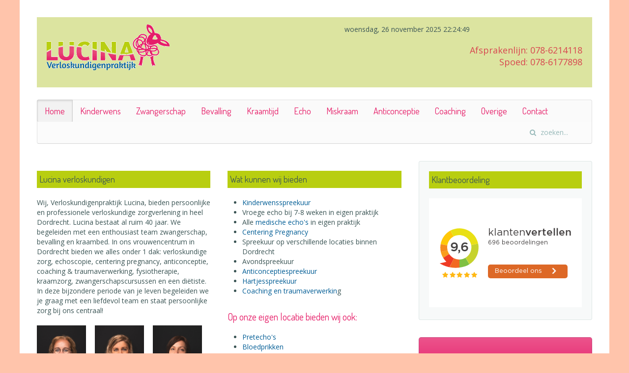

--- FILE ---
content_type: text/html; charset=utf-8
request_url: https://verloskundigen-lucina.nl/
body_size: 8780
content:
<!DOCTYPE HTML>
<html lang="nl-nl" dir="ltr"  data-config='{"twitter":0,"plusone":0,"facebook":0,"style":"lucina2016"}'>

<head>
<meta charset="utf-8">
<meta http-equiv="X-UA-Compatible" content="IE=edge">
<meta name="viewport" content="width=device-width, initial-scale=1">
<base href="https://verloskundigen-lucina.nl/" />
	<meta name="keywords" content="verloskundige
zwangerschap
centering pregnancy
geboortezorg" />
	<meta name="description" content="Verloskundigen praktijk in Dordrecht - 3 vestigingen - Liefdevol team - Ruim 35 jaar ervaring geeft vertrouwen - Zorg op maat - Beoordeling 9+  " />
	<meta name="generator" content="JCMS" />
	<title>Lucina verloskundigen in Dordrecht</title>
	<link href="/?format=feed&amp;type=rss" rel="alternate" type="application/rss+xml" title="RSS 2.0" />
	<link href="/?format=feed&amp;type=atom" rel="alternate" type="application/atom+xml" title="Atom 1.0" />
	<link href="https://verloskundigen-lucina.nl/component/search/?Itemid=101&amp;format=opensearch" rel="search" title="Zoeken Lucina Verloskundigen" type="application/opensearchdescription+xml" />
	<link href="/templates/yoo_nano3/favicon.ico" rel="shortcut icon" type="image/vnd.microsoft.icon" />
	<link href="https://verloskundigen-lucina.nl/" rel="canonical" />
	<link href="/media/plg_system_jcepro/site/css/content.min.css?86aa0286b6232c4a5b58f892ce080277" rel="stylesheet" type="text/css" />
	<link href="https://verloskundigen-lucina.nl/modules/mod_datetime/tmpl/default.min.css" rel="stylesheet" type="text/css" />
	<style type="text/css">
</style>
	<script type="application/json" class="joomla-script-options new">{"csrf.token":"62b1f823e843dc750220dcc22d1fb0ed","system.paths":{"root":"","base":""}}</script>
	<script src="/media/jui/js/jquery.min.js?284e807100901653979a46b8f8254968" type="text/javascript"></script>
	<script src="/media/jui/js/jquery-noconflict.js?284e807100901653979a46b8f8254968" type="text/javascript"></script>
	<script src="/media/jui/js/jquery-migrate.min.js?284e807100901653979a46b8f8254968" type="text/javascript"></script>
	<script src="/media/system/js/core.js?284e807100901653979a46b8f8254968" type="text/javascript"></script>
	<script src="/media/jui/js/bootstrap.min.js?284e807100901653979a46b8f8254968" type="text/javascript"></script>
	<script src="https://verloskundigen-lucina.nl/modules/mod_datetime/assets/js/dayjs.min.js" type="text/javascript"></script>
	<script src="https://verloskundigen-lucina.nl/modules/mod_datetime/assets/js/dayjs_plugin_utc.min.js" type="text/javascript"></script>
	<script src="https://verloskundigen-lucina.nl/modules/mod_datetime/assets/js/dayjs_plugin_timezone.min.js" type="text/javascript"></script>
	<script src="https://verloskundigen-lucina.nl/modules/mod_datetime/assets/js/locales/nl.js" type="text/javascript"></script>
	<script src="/media/com_wrapper/js/iframe-height.min.js?284e807100901653979a46b8f8254968" type="text/javascript"></script>
	<script src="/media/widgetkit/uikit2-c6307e50.js" type="text/javascript"></script>
	<script src="/media/widgetkit/wk-scripts-bf9714b4.js" type="text/javascript"></script>
	<script type="text/javascript">
document.addEventListener('DOMContentLoaded', function () {
    // Assuming you've included dayjs and the Greek locale already
    dayjs.locale(`nl`);
    dayjs.extend(dayjs_plugin_utc);
    dayjs.extend(dayjs_plugin_timezone);

    // DATE
    const mod_dateElement = document.getElementById(`mod_date_js_116`);

    function modUpdateDate() {
        const currentDate = dayjs()
            .tz(`Europe/Amsterdam`)
            .format(`dddd, DD MMMM YYYY`); // YYYY-MM-DD HH:mm:ss
        mod_dateElement.textContent = currentDate;
    }

    // Update the time immediately upon script load
    modUpdateDate();

    // Then update it every second (1000 milliseconds)
    setInterval(modUpdateDate, 1000);
});        document.addEventListener('DOMContentLoaded', function () {
            // Assuming you've included dayjs and the Greek locale already
            dayjs.locale(`nl`);
            dayjs.extend(dayjs_plugin_utc);
            dayjs.extend(dayjs_plugin_timezone);

            // TIME
            const mod_timeElement =document.getElementById('mod_time_js_116');

            function modUpdateTime() {
                const currentTime = dayjs()
                    .tz(`Europe/Amsterdam`)
                    .format(`HH:mm:ss`); // YYYY-MM-DD HH:mm:ss
                mod_timeElement.textContent = currentTime;
            }

            // Update the time immediately upon script load
            modUpdateTime();

            // Then update it every second (1000 milliseconds)
            setInterval(modUpdateTime, 1000);
        });
	</script>

<link rel="apple-touch-icon-precomposed" href="/templates/yoo_nano3/apple_touch_icon.png">
<link rel="stylesheet" href="/templates/yoo_nano3/styles/lucina2016/css/bootstrap.css">
<link rel="stylesheet" href="/templates/yoo_nano3/styles/lucina2016/css/theme.css">
<link rel="stylesheet" href="/templates/yoo_nano3/css/custom.css">
<script src="/templates/yoo_nano3/warp/vendor/uikit/js/uikit.js"></script>
<script src="/templates/yoo_nano3/warp/vendor/uikit/js/components/autocomplete.js"></script>
<script src="/templates/yoo_nano3/warp/vendor/uikit/js/components/search.js"></script>
<script src="/templates/yoo_nano3/warp/vendor/uikit/js/components/tooltip.js"></script>
<script src="/templates/yoo_nano3/warp/js/social.js"></script>
<script src="/templates/yoo_nano3/js/theme.js"></script>
</head>

<body class="tm-sidebar-b-right tm-sidebars-1 tm-isblog">

    <div class="uk-container uk-container-center">

        
                <div class="tm-headerbar uk-clearfix uk-hidden-small">

                        <a class="tm-logo" href="https://verloskundigen-lucina.nl">
	<p><img src="/images/stories/Lucina_logo.png" alt="Lucina logo" /></p></a>
            
            <div class="uk-panel">
	<p>&nbsp;</p>
<div class="uk-text-danger uk-text-large uk-text-right">Afsprakenlijn: 078-6214118</div>
<div class="uk-text-danger uk-text-large uk-text-right">Spoed: 078-6177898</div></div>
<div class="uk-panel">
<div class="mod_datetime mod_datetime_116">
                                    <span class="mod_date" id="mod_date_js_116"></span>
                                                    <span class="mod_time" id="mod_time_js_116"></span>
                    </div></div>
        </div>
        
                <nav class="tm-navbar uk-navbar">

                        <ul id="csstop" class="uk-navbar-nav uk-hidden-small">
<li class="uk-active"><a href="/">Home</a></li><li><a href="/kinderwens">Kinderwens </a></li><li class="uk-parent" data-uk-dropdown="{'preventflip':'y'}" aria-haspopup="true" aria-expanded="false"><a href="/zwangerschap">Zwangerschap</a><div class="uk-dropdown uk-dropdown-navbar uk-dropdown-width-1"><div class="uk-grid uk-dropdown-grid"><div class="uk-width-1-1"><ul class="uk-nav uk-nav-navbar"><li><a href="/zwangerschap/zwanger">Zwanger</a></li><li><a href="/zwangerschap/prenataal-onderzoek">Prenataal onderzoek</a></li><li><a href="/zwangerschap/het-spreekuur">Het spreekuur</a></li><li><a href="/zwangerschap/cp">Centering Pregnancy</a></li><li><a href="/zwangerschap/hartjesspreekuur">Hartjesspreekuur</a></li><li><a href="/zwangerschap/voeding-en-genotmiddelen">Voeding en genotmiddelen</a></li><li><a href="/zwangerschap/wat-te-regelen">Wat te regelen?</a></li><li><a href="/zwangerschap/zwangerschapsklachten">Zwangerschapsklachten</a></li><li><a href="/zwangerschap/zwangerschapscursus">Zwangerschapscursus</a></li><li><a href="/zwangerschap/zwangerschap-en-werk">Zwangerschap en werk </a></li><li><a href="/zwangerschap/veel-gestelde-vragen">Veel gestelde vragen</a></li><li><a href="/zwangerschap/op-vakantie">Op vakantie</a></li><li><a href="/zwangerschap/kinkhoest-vaccinatie">Kinkhoest vaccinatie</a></li><li><a href="/zwangerschap/zwangerschapdiabetes">Zwangerschapdiabetes</a></li><li><a href="/zwangerschap/ik-word-papa">Ik word papa !</a></li><li><a href="/zwangerschap/uitwendige-versie-stuit">Uitwendige versie bij stuitligging</a></li><li><a href="/zwangerschap/overtijd">Overtijd gaan en inleiden</a></li><li><a href="/zwangerschap/voorbereiding-op-borstvoeding">Voorbereiding op borstvoeding </a></li></ul></div></div></div></li><li class="uk-parent" data-uk-dropdown="{'preventflip':'y'}" aria-haspopup="true" aria-expanded="false"><a href="/bevalling">Bevalling</a><div class="uk-dropdown uk-dropdown-navbar uk-dropdown-width-1"><div class="uk-grid uk-dropdown-grid"><div class="uk-width-1-1"><ul class="uk-nav uk-nav-navbar"><li><a href="/bevalling/thuis-of-ziekenhuis">Thuis of ziekenhuis</a></li><li><a href="/bevalling/benodigheden">Benodigheden</a></li><li><a href="/bevalling/wanneer-bel-je-ons">Wanneer bel je ons</a></li><li><a href="/bevalling/de-bevalling">De bevalling</a></li><li><a href="/bevalling/bevalplan">Geboortewensen</a></li><li><a href="/bevalling/pijnbestrijding-2">Pijnbestrijding</a></li><li><a href="/bevalling/keizersnede">Keizersnede</a></li><li><a href="/bevalling/checklist-vluchtkoffer">Checklist vluchtkoffer</a></li><li><a href="/bevalling/de-cordring">De cordring</a></li></ul></div></div></div></li><li class="uk-parent" data-uk-dropdown="{'preventflip':'y'}" aria-haspopup="true" aria-expanded="false"><a href="/kraamtijd">Kraamtijd</a><div class="uk-dropdown uk-dropdown-navbar uk-dropdown-width-1"><div class="uk-grid uk-dropdown-grid"><div class="uk-width-1-1"><ul class="uk-nav uk-nav-navbar"><li><a href="/kraamtijd/de-kraamvisites">De kraamvisites</a></li><li><a href="/kraamtijd/borst-of-flesvoeding">Borst- of flesvoeding</a></li><li><a href="/kraamtijd/klieven-van-de-tongriem">Klieven van de tongriem</a></li><li><a href="/kraamtijd/herstel-na-de-bevalling">Herstel na de bevalling</a></li><li><a href="/kraamtijd/de-nacontrole">De nacontrole</a></li><li><a href="/kraamtijd/ostheopathie-en-fysiotherapie-voor-baby-s">Ostheopathie voor baby's</a></li><li><a href="/kraamtijd/fysiotherapie-voor-baby-s">Fysiotherapie voor baby's </a></li><li><a href="/kraamtijd/veilig-slapen">Veilig slapen</a></li><li><a href="/kraamtijd/gevoelens-na-de-bevalling">Gevoelens na de bevalling</a></li><li><a href="/kraamtijd/lactatiekundige">Lactatiekundige</a></li><li><a href="/kraamtijd/instructiefilmpje-alleen-met-je-baby">Op weg met je baby</a></li></ul></div></div></div></li><li class="uk-parent" data-uk-dropdown="{'preventflip':'y'}" aria-haspopup="true" aria-expanded="false"><a href="/echo">Echo</a><div class="uk-dropdown uk-dropdown-navbar uk-dropdown-width-1"><div class="uk-grid uk-dropdown-grid"><div class="uk-width-1-1"><ul class="uk-nav uk-nav-navbar"><li><a href="/echo/echomenu">Medische echo</a></li><li><a href="/echo/pretecho">Pretecho</a></li></ul></div></div></div></li><li><a href="/miskraam">Miskraam</a></li><li><a href="/anti-conceptie">Anticonceptie</a></li><li><a href="/coaching">Coaching</a></li><li class="uk-parent" data-uk-dropdown="{'preventflip':'y'}" aria-haspopup="true" aria-expanded="false"><a href="/overige">Overige</a><div class="uk-dropdown uk-dropdown-navbar uk-dropdown-width-1"><div class="uk-grid uk-dropdown-grid"><div class="uk-width-1-1"><ul class="uk-nav uk-nav-navbar"><li><a href="/overige/overige-2">Kwaliteitsbevordering</a></li><li><a href="/overige/klachtenregeling">Klachtenregeling</a></li><li><a href="/overige/disclaimer">Disclaimer</a></li><li><a href="/overige/privacy-verklaring">Privacy Verklaring</a></li></ul></div></div></div></li><li class="uk-parent" data-uk-dropdown="{'preventflip':'y'}" aria-haspopup="true" aria-expanded="false"><a href="/contact">Contact </a><div class="uk-dropdown uk-dropdown-navbar uk-dropdown-width-1"><div class="uk-grid uk-dropdown-grid"><div class="uk-width-1-1"><ul class="uk-nav uk-nav-navbar"><li><a href="/contact">Contact</a></li><li><a href="/contact/inschrijven">Meld je aan</a></li></ul></div></div></div></li></ul>            
                        <a href="#offcanvas" class="uk-navbar-toggle uk-visible-small" data-uk-offcanvas></a>
            
                        <div class="uk-navbar-flip">
                <div class="uk-navbar-content uk-hidden-small">
<form id="search-88-6927701d80571" class="uk-search" action="/" method="post" data-uk-search="{'source': '/component/search/?tmpl=raw&amp;type=json&amp;ordering=&amp;searchphrase=all', 'param': 'searchword', 'msgResultsHeader': 'Zoekresultaten', 'msgMoreResults': 'Meer resultaten', 'msgNoResults': 'Geen resultaten gevonden', flipDropdown: 1}">
	<input class="uk-search-field" type="text" name="searchword" placeholder="zoeken...">
	<input type="hidden" name="task"   value="search">
	<input type="hidden" name="option" value="com_search">
	<input type="hidden" name="Itemid" value="101">
</form>
</div>
            </div>
            
                        <div class="uk-navbar-content uk-navbar-center uk-visible-small"><a class="tm-logo-small" href="https://verloskundigen-lucina.nl">
	<p><img src="/images/stories/Lucina_logo.png" alt="Lucina logo" width="125" height="47" /></p></a></div>
            
        </nav>
        
                <section id="tm-top-a" class="tm-top-a uk-grid uk-hidden-medium uk-hidden-large" data-uk-grid-match="{target:'> div > .uk-panel'}" data-uk-grid-margin>
<div class="uk-width-1-1 uk-hidden-medium uk-hidden-large"><div class="uk-panel uk-panel-box uk-hidden-large uk-hidden-medium">
	<p>&nbsp;</p>
<div class="uk-text-danger uk-text-large uk-text-right">Afsprakenlijn: 078 - 621 41 18</div>
<div class="uk-text-danger uk-text-large uk-text-right">Spoed:&nbsp;&nbsp;078 - 617 78 98</div></div></div>
</section>
        
        
                <div id="tm-middle" class="tm-middle uk-grid" data-uk-grid-match data-uk-grid-margin>

                        <div class="tm-main uk-width-medium-2-3">

                
                                <main id="tm-content" class="tm-content">

                    
                    <div id="system-message-container">
</div>
<div class="uk-grid tm-leading-article"><div class="uk-width-1-1"><article class="uk-article" data-permalink="http://verloskundigen-lucina.nl/2-personeel/ongecategoriseerd/165-homepage">

	
	
	
	
	
	
			<p>

<div id="wk-grid90a" class="uk-grid-width-1-1 uk-grid-width-medium-1-2 uk-grid uk-grid-match uk-text-left " data-uk-grid-match="{target:'> div > .uk-panel', row:true}" data-uk-grid-margin  data-uk-scrollspy="{cls:'uk-animation-slide-bottom uk-invisible', target:'> div > .uk-panel', delay:300}">


    <div>
        <div class="uk-panel uk-invisible">

            
            
            
            
                        <h3 class="uk-panel-title">

                                    <a class="uk-link-reset" href="/23-homepage/163-welkom-bij-lucina">Lucina verloskundigen</a>
                
                
            </h3>
            
            
            
                        <div class="uk-margin"><p>Wij, Verloskundigenpraktijk Lucina, bieden persoonlijke en professionele verloskundige zorgverlening in heel Dordrecht. Lucina bestaat al ruim 40 jaar. We begeleiden met een enthousiast team zwangerschap, bevalling en kraambed. In ons vrouwencentrum in Dordrecht bieden we alles onder 1 dak: verloskundige zorg, echoscopie, centering pregnancy, anticonceptie, coaching &amp; traumaverwerking, fysiotherapie, kraamzorg, zwangerschapscursussen en een diëtiste.<br />In deze bijzondere periode van je leven begeleiden we je graag met een liefdevol team en staat persoonlijke zorg bij ons centraal!</p>
<div class="wf-columns wf-columns-stack-medium wf-columns-layout-auto" data-wf-columns="1">
<div class="wf-column">
<h4><a href="/22-personeel/135-marlies-verhagen" target="_parent"><img src="/images/portret/143A0065-bewerkt.jpg" alt="143A0065 bewerkt" width="100" height="140" /></a></h4>
<p>Marlies Verhagen</p>
</div>
<div class="wf-column">
<h4><a href="/22-personeel/139-emma-de-haan" target="_blank" rel="noopener"><img src="/images/portret/143A0089-bewerkt.jpg" alt="143A0089 bewerkt" width="100" height="140" /></a></h4>
<p>Emma de Haan</p>
</div>
<div class="wf-column">
<h4><a href="/22-personeel/140-priscilla-van-baaren" target="_parent"><img src="/images/portret/143A0053-bewerkt.jpg" alt="143A0053 bewerkt" width="100" height="140" /></a></h4>
<p>Priscilla van&nbsp;Baaren</p>
</div>
</div>
<h4>&nbsp;Wij werken samen met:</h4>
<p>&nbsp;&nbsp;&nbsp;&nbsp;&nbsp;&nbsp; &nbsp;<a href="/22-personeel/144-carmen-bax"><img src="/images/portret/143A9977-bewerkt-2.jpg" alt="143A9977 bewerkt 2" width="82" height="115" /></a> &nbsp; &nbsp; &nbsp; &nbsp; &nbsp; &nbsp;&nbsp; <a href="/22-personeel/287-ginger-bielschowsky"><img src="/images/portret/143A7675-bewerkt.jpg" alt="143A7675 bewerkt" width="82" height="115" /></a></p>
<p>&nbsp; &nbsp;&nbsp; Carmen&nbsp;Bax&nbsp;&nbsp; &nbsp; &nbsp; &nbsp; &nbsp;&nbsp;Ginger Bielshowsky &nbsp; &nbsp; &nbsp; &nbsp; &nbsp; &nbsp;&nbsp;</p>
<p>&nbsp;&nbsp;<a href="/22-personeel/312-femke-winia">&nbsp;&nbsp;&nbsp;&nbsp;</a><a href="/22-personeel/312-femke-winia"><img src="/images/portret/143A0081-bewerkt.jpg" alt="143A0081 bewerkt" width="82" height="115" /></a><a href="/22-personeel/312-femke-winia">&nbsp; &nbsp; &nbsp; &nbsp; &nbsp;&nbsp; &nbsp;&nbsp;&nbsp;&nbsp; </a><a href="/22-personeel/313-mireille-de-wever" target="_blank" rel="noopener"><img src="/images/portret/143A9993-bewerkt.jpg" alt="143A9993 bewerkt" width="80" height="112" /></a><a href="/22-personeel/312-femke-winia"></a><a href="/22-personeel/287-ginger-bielschowsky"> </a></p>
<p>&nbsp;&nbsp;&nbsp;&nbsp;&nbsp; Femke Winia&nbsp;&nbsp;&nbsp;&nbsp;&nbsp;&nbsp;&nbsp;&nbsp;&nbsp;&nbsp;&nbsp; Mireille de Wever</p>
<h4><a href="/2-ongecategoriseerd/312-femke-winia" target="_blank" rel="noopener"></a>Onze praktijkassistentes:</h4>
<h6>&nbsp;&nbsp; <a href="/2-ongecategoriseerd/141-sonja"><img src="/images/portret/143A0021-bewerkt.jpg" alt="Sonja" width="85" height="119" /></a> &nbsp;&nbsp; &nbsp; &nbsp; &nbsp; &nbsp; &nbsp; &nbsp;&nbsp; &nbsp;&nbsp; <a href="/2-ongecategoriseerd/187-betsie" rel="noopener"><img src="/images/portret/143A0032-bewerkt.jpg" alt="Betsie" width="85" height="119" />&nbsp;&nbsp;&nbsp;&nbsp;&nbsp;&nbsp;&nbsp;&nbsp;&nbsp;&nbsp;</a><a href="/2-ongecategoriseerd/187-betsie" rel="noopener"> </a></h6>
<p>&nbsp;Sonja van der Laars&nbsp; &nbsp;&nbsp; Mandy Wolters&nbsp;&nbsp;&nbsp;&nbsp;&nbsp; &nbsp; &nbsp;&nbsp; &nbsp;</p>
<p>&nbsp; &nbsp; &nbsp; &nbsp; &nbsp; &nbsp; &nbsp; &nbsp; &nbsp; &nbsp; &nbsp; <a href="/2-ongecategoriseerd/308-lydia" target="_blank" rel="noopener"><img src="/images/portret/143A0009-bewerkt.jpg" alt="143A0009 bewerkt" width="85" height="119" /></a></p>
<p>&nbsp; &nbsp; &nbsp; &nbsp; &nbsp; &nbsp; &nbsp; &nbsp;&nbsp; &nbsp;&nbsp; Lydia Rietveld</p></div>
            
            
            
            
        </div>
    </div>


    <div>
        <div class="uk-panel uk-invisible">

            
            
            
            
                        <h3 class="uk-panel-title">

                                    <a class="uk-link-reset" href="/23-homepage/164-wat-bieden-wij">Wat kunnen wij bieden</a>
                
                
            </h3>
            
            
            
                        <div class="uk-margin"><ul>
<li><a href="/kinderwens">Kinderwensspreekuur</a></li>
<li>Vroege echo bij 7-8 weken in eigen praktijk&nbsp;</li>
<li>Alle <a href="/echo/echomenu">medische echo's</a> in eigen praktijk</li>
<li><a href="/zwangerschap/cp">Centering Pregnancy </a></li>
<li>Spreekuur op verschillende locaties binnen Dordrecht</li>
<li>Avondspreekuur</li>
<li><a href="/anti-conceptie">Anticonceptiespreekuur</a></li>
<li><a href="/zwangerschap/hartjesspreekuur">Hartjesspreekuur</a></li>
<li><a href="/coaching">Coaching en traumaverwerkin</a>g</li>
</ul>
<h4>Op onze eigen locatie bieden wij ook:</h4>
<ul>
<li><a href="/echo/pretecho">Pretecho's</a></li>
<li><a href="/zorgpartners">Bloedprikken</a></li>
<li><a href="https://www.fysiotherapiedordrecht.nl/">(Bekken)fysiotherapie </a></li>
<li><a href="https://www.volvertrouwenbevallen.nl/">Cursus Vol vertrouwen bevallen</a></li>
<li><a href="https://dewaardenextern.procademy.nl/catalog/product/borstvoedingscursus-2023-op-locatie-dordrecht">Borstvoedingscursus</a></li>
<li><a href="https://kraamzorgdedrechtstromen.nl/">Kraamzorg Drechtstromen</a></li>
<li><a href="https://www.dietistderooij.nl/">Diëtiste</a></li>
<li><a href="https://livis.nl/cursussen/ehbo/bij-baby-s-en-kinderen/ehbo-baby-s-en-kinderen">Cursus EHBO bij baby's en kinderen</a></li>
<li><a href="/zwangerschap/zwangerschapscursus" target="_blank" rel="noopener">Themabijeenkomsten</a></li>
</ul>
<h3 class="uk-panel-title">Centering Pregnancy</h3>
<p><iframe src="https://www.youtube.com/embed/S-XvBGYXbu8?feature=oembed" width="350" height="280" title="Centering Zorg" frameborder="0" allow="accelerometer; autoplay; clipboard-write; encrypted-media; gyroscope; picture-in-picture; web-share" referrerpolicy="strict-origin-when-cross-origin" allowfullscreen="allowfullscreen"></iframe></p>
<p><a href="https://forms.office.com/e/NxsQ112MTB" target="_blank" rel="noopener" class="uk-button uk-button-large uk-width-1-1" title="Inschrijven voor centering zorg - opent in een nieuw venster">Inschrijven centering zorg</a></p></div>
            
            
            
            
        </div>
    </div>


</div>

<script>
(function($){

    // get the images of the gallery and replace it by a canvas of the same size to fix the problem with overlapping images on load.
    $('img[width][height]:not(.uk-overlay-panel)', $('#wk-grid90a')).each(function() {

        var $img = $(this);

        if (this.width == 'auto' || this.height == 'auto' || !$img.is(':visible')) {
            return;
        }

        var $canvas = $('<canvas class="uk-responsive-width"></canvas>').attr({width:$img.attr('width'), height:$img.attr('height')}),
            img = new Image,
            release = function() {
                $canvas.remove();
                $img.css('display', '');
                release = function(){};
            };

        $img.css('display', 'none').after($canvas);

        $(img).on('load', function(){ release(); });
        setTimeout(function(){ release(); }, 1000);

        img.src = this.src;

    });

})(jQuery);
</script>
</p> 	
	
	
	
	
	
	
</article>
</div></div>
                </main>
                
                
            </div>
            
                                                            <aside class="tm-sidebar-b uk-width-medium-1-3"><div class="uk-panel uk-panel-box"><h3 class="uk-panel-title">Klantbeoordeling</h3><iframe onload="iFrameHeight(this)"	id="blockrandom-114"
	name=""
	src="https://www.klantenvertellen.nl/retrieve-widget.html?color=white&amp;button=true&amp;lang=nl&amp;tenantId=99&amp;locationId=1038859"
	width="100%"
	height="222"
	scrolling="no"
	frameborder="0"
	title="Klantbeoordeling"
	class="wrapper" >
	Geen Iframes</iframe>
</div>
<div class="uk-panel">
	<p><a href="/contact/inschrijven" target="_self" class="uk-button uk-button-large uk-width-1-1" title="Inschrijven voor zwangerschapscontrole">Meld je aan</a></p></div>
<div class="uk-panel uk-panel-box _menu"><h3 class="uk-panel-title">Locaties</h3><ul id="css3menu1" class="uk-nav uk-nav-parent-icon uk-nav-side" data-uk-nav="{}">
<li><a href="/verloskundigen-stadspolders">Locatie Stadspolders</a></li><li><a href="/verloskundigen-sterrenburg">Locatie Sterrenburg</a></li><li><a href="/verloskundigen-krispijn">Locatie Krispijn</a></li></ul></div>
<div class="uk-panel uk-panel-box uk-hidden-small"><h3 class="uk-panel-title">Een kijkje in onze praktijk</h3>
<div data-uk-slideshow="{autoplayInterval: 3000,kenburns: '15s'}">

    <div class="uk-slidenav-position">

        <ul class="uk-slideshow">
        
            <li style="min-height: 200px;">

                
                    <img src="/media/widgetkit/_43A7558-ccc86e950c896ea9e2761ad6646602b9.jpg" alt="43A7558" height="400">
                    
                    
                    
                
            </li>

        
            <li style="min-height: 200px;">

                
                    <img src="/media/widgetkit/_43A7725-Verbeterd-NR-9ef8952c8958ab44e157781a6839dc61.jpg" alt="43A7725-Verbeterd-NR" height="400">
                    
                    
                    
                
            </li>

        
            <li style="min-height: 200px;">

                
                    <img src="/media/widgetkit/_43A7545-32028abc768c389f0389f411a49a9c28.jpg" alt="43A7545" height="400">
                    
                    
                    
                
            </li>

        
            <li style="min-height: 200px;">

                
                    <img src="/media/widgetkit/_43A7704-Verbeterd-NR-8bccdc1b02a5479c0de200e4a63a0860.jpg" alt="43A7704-Verbeterd-NR" height="400">
                    
                    
                    
                
            </li>

                </ul>

                <a href="#" class="uk-slidenav uk-slidenav-contrast uk-slidenav-previous uk-hidden-touch" data-uk-slideshow-item="previous"></a>
        <a href="#" class="uk-slidenav uk-slidenav-contrast uk-slidenav-next uk-hidden-touch" data-uk-slideshow-item="next"></a>
        
                <div class="uk-overlay-panel uk-overlay-bottom">
            
<ul class="uk-dotnav uk-dotnav-contrast uk-flex-center">
    <li data-uk-slideshow-item="0"><a href="#">43A7558</a></li>
    <li data-uk-slideshow-item="1"><a href="#">43A7725-Verbeterd-NR</a></li>
    <li data-uk-slideshow-item="2"><a href="#">43A7545</a></li>
    <li data-uk-slideshow-item="3"><a href="#">43A7704-Verbeterd-NR</a></li>
</ul>
        </div>
        
    </div>

    
</div>
</div>
<div class="uk-panel uk-panel-box _menu"><h3 class="uk-panel-title">Overig</h3><ul id="css3menu1" class="uk-nav uk-nav-parent-icon uk-nav-side" data-uk-nav="{}">
<li class="uk-parent"><a href="/gastenboek">Gastenboek</a><ul class="uk-nav-sub"><li><a href="/gastenboek/stuur-ons-je-eigen-bericht">Stuur ons je eigen bericht</a></li></ul></li><li><a href="/zorgpartners">Zorgpartners</a></li><li><a href="/wetenschappelijk-onderzoek-in-onze-praktijk">Wetenschappelijk onderzoek</a></li><li><a href="/goede-doelen">Goede doelen</a></li><li><a href="/folders">Folders</a></li><li><a href="/boeken">Boeken</a></li><li><a href="/links">Links</a></li></ul></div>
<div class="uk-panel uk-panel-box">
	<p>Vind ons ook op social media</p>
<p><a href="https://www.instagram.com/verloskundigenpraktijklucina/" target="_blank" rel="noopener" title="ga naar Insta"><img src="/images/Instagram-Icon.png" alt="Instagram Icon" width="38" height="38" style="margin-right: 20px;" /></a><a href="http://www.facebook.com/pages/Verloskundigenpraktijk-Lucina/332792550110128" target="_blank" rel="noopener" title="facebook"><img src="/images/stories/facebook-logo.png" alt="Facebook" width="38" height="38" style="margin-right: 20px;" /></a><a href="http://www.mijn-verloskundige.nl" target="_blank" rel="noopener" title="download nu onze app!"><img src="/images/banners/MijnVerloskundigeApp-logo.png" alt="verloskundigen app" width="38" height="34" /></a></p></div></aside>
                        
        </div>
        
        
                <section id="tm-bottom-b" class="tm-bottom-b uk-grid" data-uk-grid-match="{target:'> div > .uk-panel'}" data-uk-grid-margin>
<div class="uk-width-1-1 uk-width-medium-1-2"><div class="uk-panel"><h3 class="uk-panel-title">Agenda</h3>
	<!-- START: Articles Anywhere --><h3>Overzicht van zwangerschap cursussen, voorlichtingen en informatie-avonden in Dordrecht.</h3>
<p><strong>Informeer per organisatie naar mogelijkheden</strong></p>
<p>Of klik <a href="/zwangerschap/zwangerschapscursus">hier </a>voor een overzicht</p>
<hr>
<p><strong>Borstvoedingsvoorlichting Kraamzorg de Waarden</strong><br>Locatie: Lucina (H.R. Holst-erf 134)<br><br>Woe 17 december 2025<br>Woe 04 februari 2026<br>Woe 10 juni 2026<br>Woe 14 oktober 2026 </p>
<hr>
<div><strong>Borstvoedingsvoorlichting Kraamzorg de Eilanden</strong></div>
<div>Online<br><br>Vrij 5 december 2025<br>Ma 05 januari 2026<br>Wo 11 februari 2026<br>Ma 16 maart 2026<br>Wo 22 april 2026<br>Wo 27 mei 2026<br>Ma 06 juli 2026</div>
<p><strong>Vol vertrouwen Bevallen: cursus van 1 avond</strong><br>Locatie: Lucina (H.R. Holst-erf 134)<br><br>Di 16 december 2025<br>Di 27 januari 2026<br>Di 17 maart 2026<br>Wo 06 mei 2026<br>Di 30 juni 2026</p>
<hr>
<p><strong>Themabijeenkomst Dordtse Schaap</strong><br>Locatie: Lucina (H.R. Holst-erf 134)<br><br></p>
<hr>
<p><strong>EHBO voor baby's </strong><br>Locatie: Lucina (H.R. Holst-erf 134)</p>
<p>Wo 17 dec 2025<br>Wo 21 januari 2026<br>Vrij 06 februari 2026<br>Ma 16 februari 2026</p>
<p>Klik <a href="https://livis.nl/cursussen/ehbo/bij-baby-s-en-kinderen/ehbo-baby-s-en-kinderen">hier</a> voor aanmelden.</p>
<hr>
<p>Klik <a href="/zwangerschap/zwangerschapscursus">hier</a> voor meer informatie over diverse zwangerschapscursussen.</p>
<!-- END: Articles Anywhere --></div></div>

<div class="uk-width-1-1 uk-width-medium-1-2"><div class="uk-panel"><h3 class="uk-panel-title">Geboren</h3>
	<!-- START: Articles Anywhere --><div class="wf-columns wf-columns-stack-medium wf-columns-layout-auto" data-wf-columns="1">
<div class="wf-column">
<p><strong>November</strong></p>
<p>24-11-2025: Iniya<br>21-11-2025: Tessa<br>20-11-2025: Hailey<br>20-11-2025: Jinthe<br>19-11-2025: Yigit<br>18-11-2025: Mia<br>18-11-2025: Marijn<br>16-11-2025: Cassidy<br>14-11-2025: Thijs<br>13-11-2025: Ayaz<br>11-11-2025: Kalel<br>11-11-2025: Selina<br>09-11-2025: Senny<br>09-11-2025: Maud<br>08-11-2025: Senny<br>07-11-2025: Hosea<br>07-11-2025: Sami<br>06-11-2025: Sheldon<br>04-11-2025: Noah<br>03-11-2025: Ismaël<br>02-11-2025: Sef<br>02-11-2025: Hanna</p>
<p> </p>
<p> </p>
<p> </p>
<p> </p>
</div>
<div class="wf-column">
<p><strong>Oktober</strong></p>
<p>31-10-2025: Sophia<br>30-10-2025: Eliana<br>29-10-2025: Luuk<br>25-10-2025: Maël<br>24-10-2025: Manuel<br>22-10-2025: Jaxx<br>21-10-2025: Wiktoria<br>21-10-2025: Kai<br>21-10-2025: Elisa<br>21-10-2025: Sara<br>20-10-2025: Mattheo<br>19-10-2025: James<br>16-10-2025: Jake<br>16-10-2025: Juda<br>16-10-2025: Sophia<br>15-10-2025: Lucas<br>15-10-2025: Idris<br>11-10-2025: Boaz<br>06-10-2025: Marit<br>05-10-2025: Wies<br>03-10-2025: Ace<br>01-10-2025: Azra</p>
<p> </p>
<p><br><br></p>
<p> </p>
<br>
<p> </p>
<p> </p>
</div>
<div class="wf-column">
<p><strong>September</strong></p>
<p>30-09-2025: Dima & Djonah<br>30-09-2025: Sophia<br>30-09-2025: Thomas<br>29-09-2025: Liam<br>28-09-2025: Elsa<br>27-09-2025: Noah<br>26-09-2025: Julian<br>25-09-2025: Thomas<br>25-09-2025: Milan<br>24-09-2025: Idris<br>23-09- 2025: Aurelia<br>20-09-2025: Ayaz<br>19-09-2025: Kadiatou<br>17-09-2025: Fem<br>17-09-2025: Louen<br>13-09-2025: Philou<br>12-09-2025: Santiago<br>11-09-2025: Ilse<br>09-09-2025: Layla<br>09-09-2025: Luna<br>09-09-2025: Elias<br>08-09-2025: Laura<br>06-09-2025: Nardos<br>05-09-2025: Retaal<br>05-09-2025: Rio<br>05-09-2025: Define<br>04-09-2025: Manu<br>04-09-2025: Lio<br>04-09-2025: Phanuel<br>03-09-2025: Norah<br>02-09-2025: Loïs<br>01-09-2025: Boet</p>
</div>
</div>
<!-- END: Articles Anywhere --></div></div>
</section>
        
                <footer id="tm-footer" class="tm-footer">

                        <a class="tm-totop-scroller" data-uk-smooth-scroll href="#"></a>
            
            <div class="uk-panel">
	<p><span itemscope="itemscope" itemtype="http://schema.org/WebPage"> <span itemscope="itemscope" itemtype="http://schema.org/AggregateRating" itemprop="aggregateRating"> Beoordeling door klanten: <span itemprop="ratingValue">9,6</span>/<span itemprop="bestRating">10</span> - <span> <a href="https://www.klantenvertellen.nl/reviews/1038859/verloskundigenpraktijk_lucina" target="_blank" rel="noopener" title="Ga naar website klantenvertellen.nl">alle beoordelingen </a>&nbsp;|&nbsp;</span> </span> </span>Copyright 2017-2024 - Verloskundigenpraktijk Lucina - Dordrecht - Hosting: 1-2-appletree.nl</p></div>
        </footer>
        
    </div>

    
        <div id="offcanvas" class="uk-offcanvas">
        <div class="uk-offcanvas-bar"><ul id="csstop" class="uk-nav uk-nav-offcanvas">
<li class="uk-active"><a href="/">Home</a></li><li><a href="/kinderwens">Kinderwens </a></li><li class="uk-parent"><a href="/zwangerschap">Zwangerschap</a><ul class="uk-nav-sub"><li><a href="/zwangerschap/zwanger">Zwanger</a></li><li><a href="/zwangerschap/prenataal-onderzoek">Prenataal onderzoek</a></li><li><a href="/zwangerschap/het-spreekuur">Het spreekuur</a></li><li><a href="/zwangerschap/cp">Centering Pregnancy</a></li><li><a href="/zwangerschap/hartjesspreekuur">Hartjesspreekuur</a></li><li><a href="/zwangerschap/voeding-en-genotmiddelen">Voeding en genotmiddelen</a></li><li><a href="/zwangerschap/wat-te-regelen">Wat te regelen?</a></li><li><a href="/zwangerschap/zwangerschapsklachten">Zwangerschapsklachten</a></li><li><a href="/zwangerschap/zwangerschapscursus">Zwangerschapscursus</a></li><li><a href="/zwangerschap/zwangerschap-en-werk">Zwangerschap en werk </a></li><li><a href="/zwangerschap/veel-gestelde-vragen">Veel gestelde vragen</a></li><li><a href="/zwangerschap/op-vakantie">Op vakantie</a></li><li><a href="/zwangerschap/kinkhoest-vaccinatie">Kinkhoest vaccinatie</a></li><li><a href="/zwangerschap/zwangerschapdiabetes">Zwangerschapdiabetes</a></li><li><a href="/zwangerschap/ik-word-papa">Ik word papa !</a></li><li><a href="/zwangerschap/uitwendige-versie-stuit">Uitwendige versie bij stuitligging</a></li><li><a href="/zwangerschap/overtijd">Overtijd gaan en inleiden</a></li><li><a href="/zwangerschap/voorbereiding-op-borstvoeding">Voorbereiding op borstvoeding </a></li></ul></li><li class="uk-parent"><a href="/bevalling">Bevalling</a><ul class="uk-nav-sub"><li><a href="/bevalling/thuis-of-ziekenhuis">Thuis of ziekenhuis</a></li><li><a href="/bevalling/benodigheden">Benodigheden</a></li><li><a href="/bevalling/wanneer-bel-je-ons">Wanneer bel je ons</a></li><li><a href="/bevalling/de-bevalling">De bevalling</a></li><li><a href="/bevalling/bevalplan">Geboortewensen</a></li><li><a href="/bevalling/pijnbestrijding-2">Pijnbestrijding</a></li><li><a href="/bevalling/keizersnede">Keizersnede</a></li><li><a href="/bevalling/checklist-vluchtkoffer">Checklist vluchtkoffer</a></li><li><a href="/bevalling/de-cordring">De cordring</a></li></ul></li><li class="uk-parent"><a href="/kraamtijd">Kraamtijd</a><ul class="uk-nav-sub"><li><a href="/kraamtijd/de-kraamvisites">De kraamvisites</a></li><li><a href="/kraamtijd/borst-of-flesvoeding">Borst- of flesvoeding</a></li><li><a href="/kraamtijd/klieven-van-de-tongriem">Klieven van de tongriem</a></li><li><a href="/kraamtijd/herstel-na-de-bevalling">Herstel na de bevalling</a></li><li><a href="/kraamtijd/de-nacontrole">De nacontrole</a></li><li><a href="/kraamtijd/ostheopathie-en-fysiotherapie-voor-baby-s">Ostheopathie voor baby's</a></li><li><a href="/kraamtijd/fysiotherapie-voor-baby-s">Fysiotherapie voor baby's </a></li><li><a href="/kraamtijd/veilig-slapen">Veilig slapen</a></li><li><a href="/kraamtijd/gevoelens-na-de-bevalling">Gevoelens na de bevalling</a></li><li><a href="/kraamtijd/lactatiekundige">Lactatiekundige</a></li><li><a href="/kraamtijd/instructiefilmpje-alleen-met-je-baby">Op weg met je baby</a></li></ul></li><li class="uk-parent"><a href="/echo">Echo</a><ul class="uk-nav-sub"><li><a href="/echo/echomenu">Medische echo</a></li><li><a href="/echo/pretecho">Pretecho</a></li></ul></li><li><a href="/miskraam">Miskraam</a></li><li><a href="/anti-conceptie">Anticonceptie</a></li><li><a href="/coaching">Coaching</a></li><li class="uk-parent"><a href="/overige">Overige</a><ul class="uk-nav-sub"><li><a href="/overige/overige-2">Kwaliteitsbevordering</a></li><li><a href="/overige/klachtenregeling">Klachtenregeling</a></li><li><a href="/overige/disclaimer">Disclaimer</a></li><li><a href="/overige/privacy-verklaring">Privacy Verklaring</a></li></ul></li><li class="uk-parent"><a href="/contact">Contact </a><ul class="uk-nav-sub"><li><a href="/contact">Contact</a></li><li><a href="/contact/inschrijven">Meld je aan</a></li></ul></li></ul></div>
    </div>
    
</body>
</html>

--- FILE ---
content_type: text/css; charset=utf-8
request_url: https://verloskundigen-lucina.nl/templates/yoo_nano3/css/custom.css
body_size: 182
content:
/* Copyright (C) YOOtheme GmbH, YOOtheme Proprietary Use License (http://www.yootheme.com/license) */

/* ========================================================================
   Use this file to add custom CSS easily
 ========================================================================== */
 /*  groen=#b8ce10  roze=#e61f69  */
h3 {color: #b8ce10; font-size:24px; font-weight: 400;}
h4 {font-size:20px; font-weight: 400;}
h5 {font-size:18px; font-weight: 400;}
h6 {font-size:16px; font-weight: 400;}

em {color:#222222;}

.uk-panel-title {background:#b8ce10; line-height:35px; padding-left:5px;}
 
.tm-navbar {margin-bottom:5px; margin-top:15px;} 
.tm-toolbar {margin-bottom:5px; margin-top:15px;}

/* Aanpassing van de header met logo */
.tm-headerbar {background: #dce4a0; padding:15px 20px; margin-bottom: 25px;}

.uk-container {background: #ffffff;}

/* background van de pagina  */
/* html {background: #f8f8f8;} */
html {background: #ffc4ab;}
 
/* oude groene menubalk
.uk-navbar {background: #b8ce10 linear-gradient(to bottom, #98ae00, #b8ce10) repeat scroll 0 0 border-box;}
*/


.uk-navbar {background: #ffffff linear-gradient(to bottom, #fafafa, #fcfcfc) repeat scroll 0 0 border-box;}
.uk-navbar-nav > li.uk-active > a {color: #e61f69;}
/*  Large buttons */
.uk-button-large {
  min-height: 80px;
  padding: 0 15px;
  line-height: 78px;
  font-size: 22px;
  border-radius: 5px;
}

